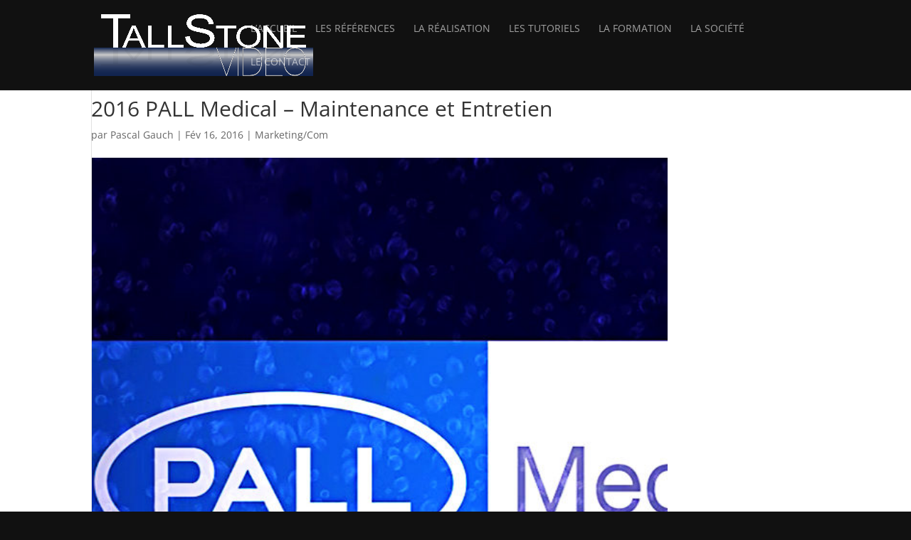

--- FILE ---
content_type: application/javascript
request_url: http://tallstonevideo.com/wp-content/plugins/divi-machine/includes/modules/divi-ajax-filter/js/divi-filter.min.js?ver=1.1
body_size: 5072
content:
function divi_append_url(t, e) { var a = document.location.href; if (e = encodeURIComponent(e), -1 == window.location.href.indexOf("?")) "" != e && window.history.replaceState(null, null, a + "?filter=true&" + t + "=" + e); else if (-1 == window.location.search.indexOf("?filter") && (r = a.replace("?", "?filter=true&"), a = r, window.history.replaceState(null, null, r)), window.location.search.indexOf("&" + t) > -1) { var i = new RegExp("([?&]" + t + ")=([^#&]*)", "g"), r = ""; "" != e ? (r = a.replace(i, "$1=" + e), window.history.replaceState(null, null, r)) : (r = a.replace(i, ""), window.history.replaceState(null, null, r)) } else "" != e && window.history.replaceState(null, null, a + "&" + t + "=" + e) } function divi_filter_params(t, e, a, i, r, o, s) { var l = !1; if (jQuery('.divi-filter-item[data-filter-option="' + e + '"]').hasClass("divi-checkboxmulti") ? jQuery(".param-" + e + '[data-value="' + a + '"]').length ? jQuery(".param-" + e + '[data-value="' + a + '"]').remove() : l = !0 : (jQuery(".param-" + e).length && jQuery(".param-" + e).remove(), 0 == jQuery(".param-" + e + '[data-value="' + a + '"]').length && (l = !0)), 1 == l && "" !== a && "All" !== a) { if ("range" == t && (a = s + " - " + o), "title" == r) var n = '<p class="filter-param-item param-' + e + '" data-filter="' + e + '" data-type="' + t + '" data-value="' + a + '">' + i + ": " + a + '<span class="remove-filter"></span></p>'; else n = '<p class="filter-param-item param-' + e + '" data-filter="' + e + '" data-type="' + t + '" data-value="' + a + '">' + a + '<span class="remove-filter"></span></p>'; jQuery(".filter-param-tags").append(n) } } function divi_filter_params_array(t, e, a, i, r, o, s) { for (var l = t.length, n = [], d = 0; d < l; d++) { var _ = { type_arr: t[d], slug_arr: e[d], value_arr: a[d], name_arr: i[d], filter_param_type_arr: r[d], iris_to_arr: o[d], irs_from_arr: s[d] }; n.push(_) } jQuery.each(n, function (t, e) { divi_filter_params(e.type_arr, e.slug_arr, e.value_arr, e.name_arr, e.filter_param_type_arr, e.iris_to_arr, e.irs_from_arr) }) } function divi_find_filters_to_filter() { var t = [], e = [], a = [], i = [], r = !1; if (jQuery(".et_pb_de_mach_filter_posts").each(function () { jQuery(this).width() > 0 && jQuery(this).find(".divi-acf").each(function (o, s) { var l = !1, n = jQuery(this).closest(".et_pb_contact").find(".et_pb_contact_field").data("type"); if ("divi-checkboxsingle" == jQuery(this).attr("data-filtertype")) { if (jQuery(this).is("select")) d = jQuery(this).attr("name"), _ = jQuery(this).attr("id"), c = jQuery(this).val(), l = !0; else if ((p = jQuery(this).closest(".et_pb_contact_field_options_list").find("input:checked")).length > 0) var d = p.attr("name"), _ = p.attr("id"), c = p.val(), l = !0 } else if ("divi-checkboxmulti" == jQuery(this).attr("data-filtertype")) { var p = jQuery(this).closest(".et_pb_contact_field_options_list").find("input:checked"), u = []; p.each(function () { u.push(jQuery(this).val()) }); d = jQuery(this).attr("name"), _ = jQuery(this).attr("id"), c = u.join(","), l = !0; -1 != t.indexOf(d) && (l = !1) } else d = jQuery(this).attr("name"), _ = jQuery(this).attr("id"), c = jQuery(this).val(), l = !0; 1 == l && (-1 == t.indexOf(d) && (t.push(d), e.push(_), a.push(c), i.push(n)), "" != c && (r = !0), divi_append_url(d, c)) }) }), window.location.search.indexOf("?filter") > -1 && (window.location.search.indexOf("&page") > -1 || window.location.search.indexOf("&orderby") > -1) && (r = !0), 0 == r) { var o = document.location.href; newurl = o.replace("?filter=true", ""), window.history.replaceState(null, null, newurl) } show_hide_reset(), divi_filter_posts(t, e, a, i) } function divi_filter_posts(t, e, a, i) { var r = jQuery(".divi-filter-archive-loop.main-loop"), o = r.attr("data-layoutid"), s = r.attr("data-noresults"), l = r.attr("data-sortorder"), n = r.attr("data-orderbyvalue"), d = (r.attr("data-sorttype"), r.attr("data-sortasc")), _ = r.attr("data-gridstyle"), c = r.attr("data-columnscount"), p = r.attr("data-postnumber"), u = r.attr("data-loadmore"), f = r.attr("data-btntext"), h = r.attr("data-btntext_loading"), m = r.attr("data-resultcount"), y = r.attr("data-countposition"), v = r.attr("data-search"), j = (r.attr("data-sortchanged"), r.attr("data-include_category")), Q = r.attr("data-include_tag"), b = r.attr("data-exclude_category"), g = (r.attr("data-current_category"), r.attr("data-current_custom_category"), r.attr("data-current_custom_category_terms"), r.attr("data-current_author"), r.attr("data-has-map")), x = r.attr("data-map-selector"), w = r.attr("data-map-marker-layout"), k = r.attr("data-current-page"), C = r.find(".divi-loadmore").attr("data-icon"), O = r.attr("data-link_wholegrid"), S = [], q = t.join(", "), I = e.join(", "), A = a.join(", "), L = i.join(", "); $num = 0; var P = []; jQuery(".divi-acf").each(function (t, e) { var a = jQuery(this).attr("name"), i = jQuery(this).val(), r = jQuery(this).attr("data-filtertype"), o = jQuery(this).closest(".et_pb_contact").find(".et_pb_contact_field").data("type"); if ("divi-checkboxsingle" == r || "divi-checkboxmulti" == r) if (jQuery(this).is("select")) "" != i && S.push({ fieldList: [{ name: a, val: i, type: "radio", acf_type: o }] }); else { var s = jQuery(this).closest(".et_pb_contact_field_options_list").find("input:checked"), l = []; s.each(function () { l.push(jQuery(this).val()) }), i = l.join(","), -1 == P.indexOf(a) && "" != i && S.push({ fieldList: [{ name: a, val: i, type: "radio", acf_type: o }] }) } else "rangeslider" == r ? "" != i && S.push({ fieldList: [{ name: a, val: i, type: "range", acf_type: o }] }) : "customtaxonomy" == r ? "" != i && S.push({ fieldList: [{ name: a, val: i, type: "customtaxonomy", acf_type: o }] }) : "acfselectmulitple" == r ? "" != i && S.push({ fieldList: [{ name: a, val: i, type: "acfselectmulitple", acf_type: o }] }) : "" != i && S.push({ fieldList: [{ name: a, val: i, type: "other", acf_type: o }] }); -1 == P.indexOf(a) && P.push(a) }), "" != v && S.push({ fieldList: [{ name: "s", val: v, type: "search" }] }); var T = 1; "on" == u || (T = parseInt(k)), r.removeAttr("data-sortchanged"); var R = jQuery(".divi-filter-archive-loop.main-loop").attr("data-filter-var"); return data = { action: "divi_filter_ajax_handler", layoutid: o, noresults: s, filter_item_name: q, filter_item_id: I, filter_item_val: A, filter_input_type: L, orderby_param: n, sortorder: l, sortasc: d, gridstyle: _, columnscount: c, postnumber: p, loadmore: u, loadmoretext: f, include_cats: j, include_tags: Q, exclude_cats: b, resultcount: m, countposition: y, loadmoretextloading: h, has_map: g, map_selector: x, marker_layout: w, current_page: T, query: R, loadmore_icon: C, link_wholegrid: O, data_fields: S }, "none" == o && (data.show_rating = r.attr("data-show_rating"), data.show_price = r.attr("data-show_price"), data.show_excerpt = r.attr("data-show_excerpt"), data.show_add_to_cart = r.attr("data-show_add_to_cart")), data.show_sort = r.attr("data-show_sort"), data.show_resultcount = r.attr("data-show_resultcount"), jQuery.ajax({ url: filter_ajax_object.ajax_url, data: data, type: "POST", beforeSend: function (t) { r.closest(".filtered-posts-cont").find(".filtered-posts-loading").prepend('<div class="ajax-loading"><div class="lines"><div class="line"></div><div class="line"></div><div class="line"></div></div><div class="spinner donut-cont"><div class="donut"></div></div><div class="spinner donutmulti-cont"><div class="donut multi"></div></div><div class="spinner ripple-cont"><div class="ripple"></div></div></div>'), jQuery(".divi-acf").attr("disabled", "disabled"), jQuery(".et_pb_de_mach_search_posts_item").animate({ opacity: .5 }, 250) }, success: function (t) { t ? (jQuery(".divi-acf").removeAttr("disabled"), jQuery(".et_pb_de_mach_search_posts_item").animate({ opacity: 1 }, 250), r.find(".loop-grid").length > 0 || r.find(".no-results-layout").length > 0 ? (r.find(".loop-grid").remove(), r.find(".no-results-layout").remove(), r.append(t.posts)) : r.find("ul.product").length > 0 && r.find("ul.product").html(t.posts), r.find(".df-inner-styles").remove(), r.append(t.css_output), r.attr("data-current-page", t.loadmore_param.current_page), 1 == t.loadmore_param.current_page && r.attr("data-max-page", t.loadmore_param.max_num_pages), r.removeClass("has-result").removeClass("no-results-layout").addClass(t.filter_result), t.before_shop_loop && (jQuery(".filter-param-tags").prevAll().remove(), jQuery(".filter-param-tags").before(t.before_shop_loop)), void 0 !== t.after_shop_loop && (r.closest(".filtered-posts-cont").nextAll().remove(), r.closest(".filtered-posts-cont").after(t.after_shop_loop)), 1 == t.loadmore_param.current_page && r.attr("data-max-page", t.loadmore_param.max_num_pages), r.attr("data-filter-var", t.loadmore_param.post_var), "undefined" != typeof wc_add_to_cart_variation_params && jQuery(".variations_form").each(function () { jQuery(this).wc_variation_form() }), jQuery(".single_add_to_cart_button").addClass("ajax_add_to_cart"), "undefined" != typeof ajax_disabled_products_class && $("." + ajax_disabled_products_class + " .single_add_to_cart_button").removeClass("ajax_add_to_cart"), t.map_data && jQuery(x).length > 0 && jQuery(x).each(function () { var e = jQuery(this); e.find(".et_pb_map_pin").remove(), jQuery.each(t.map_data, function (t, a) { e.append('<div class="et_pb_map_pin" data-lat="' + a.lat + '" data-lng="' + a.lng + '" data-title="' + a.title + '"><div class="infowindow">' + a.infoview + "</div></div>") }), et_pb_map_init(e) })) : r.html("No posts found."), r.closest(".filtered-posts-cont").find(".ajax-loading").remove(); var e = jQuery("#divi_filter").attr("data-settings"), a = JSON.parse(e), i = a.scrollto, o = a.scrollto_where, s = a.scrollto_section, l = a.scrollto_fine_tune; "on" == i && ("all" == o ? (breakpoint = "5000", min_breakpoint = "0") : "desktop" == o ? (breakpoint = "5000", min_breakpoint = "981") : "tab_mob" == o ? (breakpoint = "980", min_breakpoint = "0") : (breakpoint = "767", min_breakpoint = "0"), jQuery(window).width() > min_breakpoint && jQuery(window).width() <= breakpoint && ($scrolltosection = jQuery("." + s), (l = l.replace("px", "")).match("^-") ? (l = l.replace("-", ""), scrollto_fine_tune_dis = parseInt(l), jQuery("html, body").animate({ scrollTop: $scrolltosection.offset().top - scrollto_fine_tune_dis }, 500)) : (scrollto_fine_tune_dis = parseInt(l), jQuery("html, body").animate({ scrollTop: $scrolltosection.offset().top + scrollto_fine_tune_dis }, 500)))) } }), !1 } function divi_remove_filters() { jQuery(".et_pb_contact_field_radio").removeClass("hidethis"), jQuery(".refine-filters > span").each(function () { var t = jQuery(this).attr("data-filter-name"), e = jQuery(this).attr("data-filter-val").split(","), a = {}; jQuery.each(e, function (t, e) { a.hasOwnProperty(e) ? a[e]++ : a[e] = 1 }), jQuery('input[name="' + t + '"]').each(function () { e.indexOf(jQuery(this).val()) > -1 || jQuery(this).closest(".et_pb_contact_field_radio").addClass("hidethis") }) }) } function show_hide_reset() { var t = !1; jQuery(".search_filter_cont").each(function () { switch (jQuery(this).find(".et_pb_contact_field").attr("data-type")) { case "select": "" != jQuery(this).find(".et_pb_contact_field select").eq(0).val() && (t = !0); break; case "checkbox": jQuery(this).find(".et_pb_contact_field_options_list").find("input").each(function () { "" != jQuery(this).val() && jQuery(this).is(":checked") && (t = !0) }); break; case "range": var e = jQuery(this).find(".js-range-slider").data("ionRangeSlider"); void 0 !== e && (e.options.min == e.result.from && e.options.max == e.result.to || (t = !0)) } }), t ? jQuery("#divi_filter").find(".reset-filters").show() : jQuery("#divi_filter").find(".reset-filters").hide() } function show_filter_counts() { var t = [], e = []; if (jQuery(".search_filter_cont").each(function () { if (jQuery(this).find('.et_pb_contact_field[data-filtertype="radio"]').length > 0) { var a = jQuery(this).find(".et_pb_contact_field_options_list"); "on" == a.attr("data-filter-count") && (t.push(a.attr("data-filter-option")), a.hasClass("dmach-checkboxmulti") ? e.push("multi") : e.push("single")) } }), t.length > 0) { var a = { action: "divi_filter_get_count_ajax_handler", query: jQuery(".divi-filter-archive-loop.main-loop").attr("data-filter-var"), filters: t.join(","), filter_types: e.join(",") }; jQuery.ajax({ url: filter_ajax_object.ajax_url, data: a, type: "POST", dataType: "JSON", success: function (t) { jQuery(".search_filter_cont").each(function () { if (jQuery(this).find('.et_pb_contact_field[data-filtertype="radio"]').length > 0) { var e = jQuery(this).find(".et_pb_contact_field_options_list"); if ("on" == e.attr("data-filter-count")) { var a = e.attr("data-filter-option"); e.find("span.et_pb_contact_field_radio").each(function () { var e = jQuery(this).find("label.radio-label").attr("data-value"); void 0 !== t[a][e] ? (jQuery(this).removeClass("empty"), "0" == t[a][e] && jQuery(this).addClass("empty"), jQuery(this).find("label.radio-count").length > 0 ? jQuery(this).find("label.radio-count").html(t[a][e]) : jQuery(this).append('<label class="radio-count">' + t[a][e] + "</label>")) : jQuery(this).addClass("empty") }) } } }) } }) } } jQuery(document).ready(function (t) { t(document).on("click", ".mobile_toggle_trigger.et_pb_button", function (e) { t("#divi_filter").slideToggle() }), t("#divi_filter").length > 0 && t("#divi_filter").find(".mobile_toggle_trigger.sticky-toggle").click(function () { t(this).closest("#divi_filter").toggleClass("toggle_open") }), t(document.body).on("click", ".bc-link-whole-grid-card", function (e) { var a = t(e.target); if ($newtab = a.closest(".et_pb_de_mach_archive_loop"), !a.hasClass("ajax_add_to_cart")) { var i = t(this).data("link-url"); $newtab.hasClass("link_whole_new_tab") ? window.open(i, "_blank") : window.location.href = i } }), t(".mobile_toggle_trigger").length > 0 && t(".mobile_toggle_trigger").closest(".et_pb_column").css("z-index", "20"), t(".divi-filer-toggle .et_pb_contact_field_options_title ").click(function (e) { t(this).closest(".et_pb_de_mach_search_posts_item").hasClass("visible") ? t(".et_pb_de_mach_search_posts_item").removeClass("visible") : (t(".et_pb_de_mach_search_posts_item").removeClass("visible"), t(this).closest(".et_pb_de_mach_search_posts_item").addClass("visible")) }); var e = t(".divi-filter-archive-loop.main-loop").attr("data-filter-var"); if (void 0 !== e) { var a = JSON.parse(e); void 0 !== a.meta_query && jQuery.each(a.meta_query, function (e, a) { if ("_weight" == a.key ? a.key = "product_weight" : "_wc_average_rating" == a.key && (a.key = "product_rating"), jQuery('[name="' + a.key + '"]').closest(".et_pb_de_mach_search_posts_item").hasClass("filter_params")) { if (jQuery('[name="' + a.key + '"]').closest(".et_pb_de_mach_search_posts_item").hasClass("filter_params_yes_title")) var i = "title"; else i = "no-title"; var r = jQuery('[name="' + a.key + '"]').attr("data-field_type"), o = t('[name="' + a.key + '"]').attr("name"), s = jQuery('[name="' + a.key + '"]').closest(".et_pb_de_mach_search_posts_item").find(".et_pb_contact_field_options_title ").html(), l = jQuery('[name="' + a.key + '"]').closest(".et_pb_de_mach_search_posts_item").find(".irs-to").text(), n = jQuery('[name="' + a.key + '"]').closest(".et_pb_de_mach_search_posts_item").find(".irs-from").text(); if ("select" == r) { var d = jQuery('[name="' + a.key + '"]').find("option:selected").text(); divi_filter_params(r, o, d, s, i, l, n) } else if ("radio" == r) jQuery('[name="' + a.key + '"]:checked').each(function () { var t = jQuery(this).parent().find(".radio-label").attr("title"); divi_filter_params(r, o, t, s, i, l, n) }); else { d = jQuery('[name="' + a.key + '"]').val(); divi_filter_params(r, o, d, s, i, l, n) } } }), void 0 !== a.tax_query && jQuery.each(a.tax_query, function (t, e) { if (jQuery('[name="' + e.taxonomy + '"]').length > 0 && jQuery('[name="' + e.taxonomy + '"]').eq(0).closest(".et_pb_de_mach_search_posts_item").hasClass("filter_params")) { if (jQuery('input[name="' + e.taxonomy + '"]').eq(0).closest(".et_pb_de_mach_search_posts_item").hasClass("filter_params_yes_title")) var a = "title"; else a = "no-title"; var i = jQuery('[name="' + e.taxonomy + '"]').eq(0).attr("data-field_type"), r = jQuery('[name="' + e.taxonomy + '"]').eq(0).closest(".et_pb_de_mach_search_posts_item").find(".et_pb_contact_field_options_title ").html(), o = jQuery('[name="' + e.taxonomy + '"]').eq(0).closest(".et_pb_de_mach_search_posts_item").find(".irs-to").text(), s = jQuery('[name="' + e.taxonomy + '"]').eq(0).closest(".et_pb_de_mach_search_posts_item").find(".irs-from").text(); if ("select" == i) { var l = jQuery('[name="' + e.taxonomy + '"]').find("option:selected").text(); divi_filter_params(i, e.taxonomy, l, r, a, o, s) } else if ("radio" == i) jQuery('[name="' + e.taxonomy + '"]:checked').each(function () { var t = jQuery(this).parent().find(".radio-label").attr("title"); divi_filter_params(i, e.taxonomy, t, r, a, o, s) }); else { l = jQuery('[name="' + e.taxonomy + '"]').val(); divi_filter_params(i, e.taxonomy, l, r, a, o, s) } } }) } if (show_filter_counts(), show_hide_reset(), t(".reset-filters").click(function (e) { e.preventDefault(), t(".js-range-slider").length && t(".js-range-slider").each(function (e, a) { var i = t(this).data("ionRangeSlider"); i.options.to = i.options.max, i.reset() }), t(".et_pb_contact_field_radio").removeClass("hidethis"), t(this).closest("#divi_filter").find("input[type=text], textarea").val(""), t(this).closest("#divi_filter").find(".et_pb_contact_select").prop("selectedIndex", 0), t(this).closest("#divi_filter").find(".et_pb_contact_field_radio input").prop("checked", !1), t(this).closest("#divi_filter").find('.et_pb_contact_field_radio input[value=""]').prop("checked", !0), t(this).closest("#divi_filter").find(".et_pb_contact_field_options_wrapper").each(function (e, a) { t(this).find('label[data-value="all"]').length && t(this).find('label[data-value="all"]').closest(".et_pb_contact_field_radio").find("input").prop("checked", !0) }), t(".filter-param-item").remove(); var a = document.location.href, i = 0, r = a; -1 == (i = a.indexOf("?")) && (i = a.indexOf("")), -1 != i && (r = a.substring(0, i)), window.history.replaceState(null, null, r), divi_find_filters_to_filter() }), jQuery(".divi-filter-archive-loop.main-loop").length > 0 && "1" == filter_ajax_object.ajax_pagination && jQuery(".woocommerce-ordering").submit(function () { return !1 }), jQuery(".orderby").length > 0) { var i = jQuery(".orderby").val(), r = "desc"; if ("price" == i && (r = "asc"), Array.isArray(i.split("-"))) { var o = i.split("-"); i = o[0], r = o[1] } jQuery(".orderby").closest(".et_pb_module").find(".divi-filter-archive-loop.main-loop").attr("data-sortorder", i), jQuery(".orderby").closest(".et_pb_module").find(".divi-filter-archive-loop.main-loop").attr("data-sortasc", r), jQuery(".orderby").closest(".et_pb_module").find(".divi-filter-archive-loop.main-loop").attr("data-orderbyvalue", jQuery(".orderby").val()) } }), jQuery(document).on("click", "a.page-numbers", function (t) { if (jQuery(".divi-filter-archive-loop.main-loop").length > 0 && "1" == filter_ajax_object.ajax_pagination) { t.preventDefault(), t.stopPropagation(); var e = a = parseInt(jQuery(this).closest("ul").find(".current").text()); divi_append_url("page", e = jQuery(this).hasClass("next") ? a + 1 : jQuery(this).hasClass("prev") ? a - 1 : parseInt(jQuery(this).text())), jQuery(this).closest(".et_pb_module").find(".divi-filter-archive-loop.main-loop").attr("data-current-page", e), divi_find_filters_to_filter() } else if (jQuery(".divi-filter-archive-loop.main-loop").length > 0) { t.preventDefault(), t.stopPropagation(); var a; e = a = parseInt(jQuery(this).closest("ul").find(".current").text()); divi_append_url("page", e = jQuery(this).hasClass("next") ? a + 1 : jQuery(this).hasClass("prev") ? a - 1 : parseInt(jQuery(this).text())), window.location.reload() } }), jQuery(document).on("change", ".orderby", function (t) { if (jQuery(".divi-filter-archive-loop.main-loop").length > 0 && "1" == filter_ajax_object.ajax_pagination) { t.preventDefault(), t.stopPropagation(); var e = jQuery(this).val(), a = "desc"; if ("price" == e && (a = "asc"), Array.isArray(e.split("-"))) { var i = e.split("-"); e = i[0], a = i[1] } divi_append_url("orderby", jQuery(this).val()), jQuery(this).closest(".et_pb_module").find(".divi-filter-archive-loop.main-loop").attr("data-sortorder", e), jQuery(this).closest(".et_pb_module").find(".divi-filter-archive-loop.main-loop").attr("data-sortasc", a), jQuery(this).closest(".et_pb_module").find(".divi-filter-archive-loop.main-loop").attr("data-orderbyvalue", jQuery(this).val()), jQuery(this).closest(".et_pb_module").find(".divi-filter-archive-loop.main-loop").attr("data-pagechanged", "true"), divi_find_filters_to_filter() } else jQuery(this).closest("form").submit() }), jQuery(".radio-label").click(function () { var t = jQuery(this).attr("data-value"), e = jQuery(this).closest(".et_pb_contact_field_options_list"); e.find('input[type="radio"]').prop("checked", !1), e.find('input[value="' + t + '"]').trigger("click") }), jQuery(document).on("click", ".remove-filter", function () { var t = jQuery(this).closest(".filter-param-item").attr("data-filter"), e = jQuery(this).closest(".filter-param-item").attr("data-type"), a = jQuery(this).closest(".filter-param-item").attr("data-value"); jQuery(this).closest(".filter-param-item").text(); if ("radio" == e) jQuery('.divi-filter-item[data-filter-option="' + t + '"]').hasClass("divi-checkboxmulti") ? jQuery('.divi-filter-item[data-filter-option="' + t + '"]').find('.radio-label[title="' + a + '"]').parent().find("input").prop("checked", !1) : (jQuery('.et_pb_contact_field_radio input[name="' + t + '"]').prop("checked", !1), jQuery('.et_pb_contact_field_radio input[name="' + t + '"][value=""]').prop("checked", !0)); else if ("range" == e) { var i = jQuery('.js-range-slider[name="' + t + '"]').data("ionRangeSlider"); i.options.from = i.options.min, i.options.to = i.options.max, i.reset() } else "select" == e && jQuery('.et_pb_contact_select[name="' + t + '"]').prop("selectedIndex", 0); jQuery(this).closest(".filter-param-item").remove(), divi_find_filters_to_filter() });